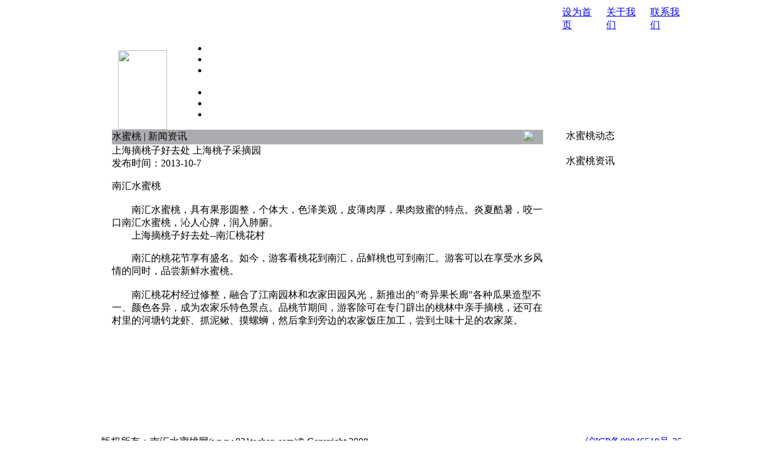

--- FILE ---
content_type: text/html
request_url: http://021techan.com/news_view.asp?id=285
body_size: 7344
content:

<!DOCTYPE html PUBLIC "-//W3C//DTD XHTML 1.0 Transitional//EN" "http://www.w3.org/TR/xhtml1/DTD/xhtml1-transitional.dtd">
<html xmlns="http://www.w3.org/1999/xhtml">

<head>
<meta http-equiv="Content-Type" content="text/html; charset=gb2312" />
<link type="text/css" rel="stylesheet" href="images/style3.css">

 <!-- 图片替换语句 -->
 <script language="JavaScript" type="text/JavaScript">
<!--
function MM_preloadImages() { //v3.0
  var d=document; if(d.images){ if(!d.MM_p) d.MM_p=new Array();
    var i,j=d.MM_p.length,a=MM_preloadImages.arguments; for(i=0; i<a.length; i++)
    if (a[i].indexOf("#")!=0){ d.MM_p[j]=new Image; d.MM_p[j++].src=a[i];}}
}

function MM_swapImgRestore() { //v3.0
  var i,x,a=document.MM_sr; for(i=0;a&&i<a.length&&(x=a[i])&&x.oSrc;i++) x.src=x.oSrc;
}

function MM_findObj(n, d) { //v4.01
  var p,i,x;  if(!d) d=document; if((p=n.indexOf("?"))>0&&parent.frames.length) {
    d=parent.frames[n.substring(p+1)].document; n=n.substring(0,p);}
  if(!(x=d[n])&&d.all) x=d.all[n]; for (i=0;!x&&i<d.forms.length;i++) x=d.forms[i][n];
  for(i=0;!x&&d.layers&&i<d.layers.length;i++) x=MM_findObj(n,d.layers[i].document);
  if(!x && d.getElementById) x=d.getElementById(n); return x;
}

function MM_swapImage() { //v3.0
  var i,j=0,x,a=MM_swapImage.arguments; document.MM_sr=new Array; for(i=0;i<(a.length-2);i+=3)
   if ((x=MM_findObj(a[i]))!=null){document.MM_sr[j++]=x; if(!x.oSrc) x.oSrc=x.src; x.src=a[i+2];}
}
//-->
</script>
	   	   
<title>上海摘桃子好去处 上海桃子采摘园:::南汇水蜜桃-南汇桃子-南汇水蜜桃直销网-上海南汇水蜜桃-南汇水蜜桃网-农家自产自销平台</title>
<meta name="description" content="南汇水蜜桃网是本地农家种植户自产自销平台,南汇水蜜桃清晨采摘,当天配送,新鲜到家,以其形美、色艳、味佳、肉细、皮韧易剥、汁多甘厚、味浓香溢、入口即化。是企业单位水果福利礼品发放的最佳选择！现在开始预订，即可享受优惠，预订电话：13916099851" />
<meta name="keywords" content="南汇桃子,南汇水蜜桃,南汇水蜜桃网,南汇黄桃,南汇水蜜桃直销网,上海南汇水蜜桃,企业采购" />

<style>
#links li#link3{background: url(images/bgnav.gif)  -298px -6px no-repeat; } 
#links li#link3 a{display: block; width: 125;height:36px;}  
#links li#link3 a:hover{background: url(images/bgnav.gif)  -298px -43px no-repeat; }
</style>
</head>

<body >

<table width="950" border="0" align="center" cellpadding="0" cellspacing="0" class="header">
  <tr>
    <td width="135" rowspan="3" align="center" valign="bottom"><img src="images/logo.jpg" width="80" height="130" /></td>
    <td width="815" height="46" align="right"><table width="216" border="0" cellspacing="0" cellpadding="0"> 
      <tr>
        <td width="20"><img src="images/t1.gif" width="18" height="14" /></td>
        <td><a class="h0" href="#" onclick="this.style.behavior='url(#default#homepage)';this.setHomePage('index.html')">设为首页</a></td>
        <td width="20"><img src="images/t2.gif" width="18" height="14" /></td>
        <td><a class="h0" href="aboutus.asp">关于我们</a></td>
        <td width="20"><img src="images/t3.gif" width="18" height="14" /></td>
        <td><a class="h0" href="contactus.asp">联系我们</a></td>
      </tr>
    </table> </td>
  </tr>
 
  <tr>
    <td align="right" valign="bottom"><table width="815" height="36" border="0" align="center" cellpadding="0" cellspacing="0" >
      <tr>
        <td><div id="links">
            <ul>
              <li class="nav001" id="link1"><a href="index.asp"></a></li>
              <li class="nav02" id="link2"><a href="news.asp"></a></li>
              <li class="nav03" id="link3"><a href="product.asp"></a></li>
              <li class="nav04" id="link4"><a href="caizhai.asp"></a></li>
              <li class="nav05" id="link5"><a href="contactus.asp"></a></li>
              <li class="nav06" id="link6"><a href="qiye.asp"></a></li>
            </ul>
        </div></td>
      </tr>
    </table></td>
  </tr>
</table>

<table width="950" height="500" border="0" align="center" cellpadding="0" cellspacing="0" class="border3">
  <tr>
    <td width="740" valign="top"><table width="705" height="24" border="0" align="center" cellpadding="0" cellspacing="0" bgcolor="#AAACAF">
      <tr>
        <td width="95%" class="title03">水蜜桃 | 新闻资讯</td>
        <td width="5%" align="right"><img src="images/h2bg.gif" width="34" height="24" /></td>
      </tr>
    </table>
      <table width="705" border="0" align="center" cellpadding="0" cellspacing="0" class="top10">
        <tr>
          <td>
		  <div class="newshow">上海摘桃子好去处 上海桃子采摘园</div>
		  <div class="newdate">发布时间：2013-10-7</div>
		  <div class="newcon"><P><FONT face=Verdana>南汇水蜜桃<BR>&nbsp;<BR>　　南汇水蜜桃，具有果形圆整，个体大，色泽美观，皮薄肉厚，果肉致蜜的特点。炎夏酷暑，咬一口南汇水蜜桃，沁人心脾，润入肺腑。<BR>　　上海摘桃子好去处--南汇桃花村</FONT></P>
<P><FONT face=Verdana>　　南汇的桃花节享有盛名。如今，游客看桃花到南汇，品鲜桃也可到南汇。游客可以在享受水乡风情的同时，品尝新鲜水蜜桃。<BR>&nbsp;<BR>　　南汇桃花村经过修整，融合了江南园林和农家田园风光，新推出的"奇异果长廊"各种瓜果造型不一、颜色各异，成为农家乐特色景点。品桃节期间，游客除可在专门辟出的桃林中亲手摘桃，还可在村里的河塘钓龙虾、抓泥鳅、摸螺蛳，然后拿到旁边的农家饭庄加工，尝到土味十足的农家菜。<BR></FONT></P>
		</div>
		  </td>
        </tr>
      </table>
    </td>
    <td width="210" align="center" valign="top"  class="border04"><table width="100%" border="0" cellpadding="0" cellspacing="0">
      <tr>
        <td width="20">　</td>
        <td class="title04">水蜜桃动态</td>
      </tr>
    </table>
      <table width="100%" border="0" cellpadding="0" cellspacing="0" style="margin-top:20px;">
        <tr>
          <td width="20">　</td>
          <td align="left" valign="middle" class="tbg1">水蜜桃资讯</td>
        </tr>
      </table></td>
  </tr>
</table>

<table width="950" border="0" align="center" cellpadding="0" cellspacing="0" class="foot">
  <tr>
    <td align="left">
    版权所有：南汇水蜜桃网(www.021techan.com)&copy; Copyright 2008 
<br>
	</td>
    <td align="right"><A href='https://beian.miit.gov.cn' target=_blank>沪ICP备09046518号-25</a></td>
  </tr>
</table>


<table width="950" border="0" align="center" cellpadding="0" cellspacing="0" class="foot2">
    <tr>
    <td align="left" valign="top">

		<A href='i_taozi.asp' target=_blank>水蜜桃</a>
		<A href='sitemap.xml' target=_blank>XML</a>
		<a href="citylist.asp" target="_blank">各地花店</a>
		<A href='lian114.asp' target=_blank>网站地图</a>

<A href="pingji.html" target=_blank><img src="images_i/xingyong.gif" width="126" height="40" border="0" /></a>

<script type="text/javascript">     var locationUrl = escape(document.location.href);     document.write(unescape("%3Cscript")+" charset='utf-8' src='http://union.rising.com.cn//InfoManage/TrojanInspect.aspx?p1=gth8G/cSLyW/Ang8ZWOWGkWXdseGo39n227yFAqJmP8=&p2=zKDWM8cN5Zg=&p3=gth8G/cSLyW/Ang8ZWOWGjO8yy/C7M-j&url="+ locationUrl  + "' type='text/javascript'"+unescape("%3E%3C/script%3E"));</script>

</div>

南汇水蜜桃清晨采摘，当天配送，新鲜到家，纯绿色食品，自驾采摘，免费品尝，量多优惠，送货上门! <strong>
<span style="COLOR: rgb(255,0,0)">咨询电话13916099851 QQ：99032765</span></strong><br>

    </td>
  </tr>
</table>





</body>

</html>